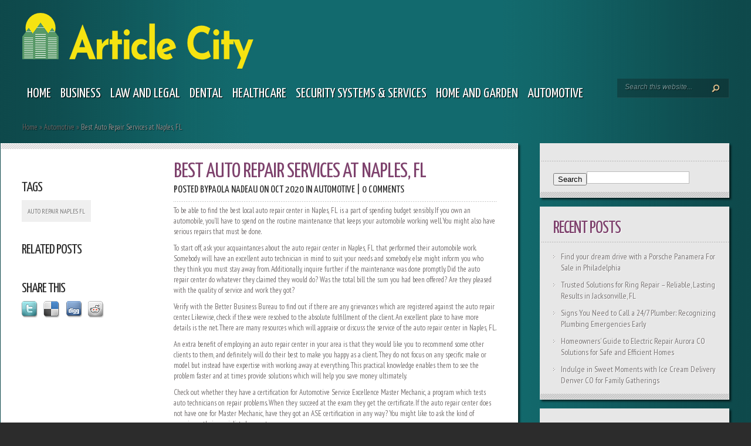

--- FILE ---
content_type: text/html; charset=UTF-8
request_url: https://articlecity.info/2020/10/07/best-auto-repair-services-at-naples-fl/
body_size: 47128
content:
<!DOCTYPE html PUBLIC "-//W3C//DTD XHTML 1.0 Transitional//EN" "http://www.w3.org/TR/xhtml1/DTD/xhtml1-transitional.dtd">
<html xmlns="http://www.w3.org/1999/xhtml" lang="en-US">
<head profile="http://gmpg.org/xfn/11"><meta http-equiv="Content-Type" content="text/html; charset=utf-8">
<meta http-equiv="X-UA-Compatible" content="IE=7" />
<title>Best Auto Repair Services at Naples, FL - Article City</title>

<link href='https://fonts.googleapis.com/css?family=Droid+Sans:regular,bold' rel='stylesheet' type='text/css' />

<link rel="stylesheet" href="https://articlecity.info/wp-content/themes/TheStyle/style.css" type="text/css" media="screen" />
<link rel="pingback" href="https://articlecity.info/xmlrpc.php" />

<!--[if lt IE 7]>
	<link rel="stylesheet" type="text/css" href="https://articlecity.info/wp-content/themes/TheStyle/css/ie6style.css" />
	<script type="text/javascript" src="https://articlecity.info/wp-content/themes/TheStyle/js/DD_belatedPNG_0.0.8a-min.js"></script>
	<script type="text/javascript">DD_belatedPNG.fix('img#logo, #search-form, .thumbnail .overlay, .big .thumbnail .overlay, .entry-content, .bottom-bg, #controllers span#left-arrow, #controllers span#right-arrow, #content-bottom-bg, .post, #comment-wrap, .post-content, .single-thumb .overlay, .post ul.related-posts li, .hr, ul.nav ul li a, ul.nav ul li a:hover, #comment-wrap #comment-bottom-bg, ol.commentlist, .comment-icon, #commentform textarea#comment, .avatar span.overlay, li.comment, #footer .widget ul a, #footer .widget ul a:hover, #sidebar .widget, #sidebar h3.widgettitle, #sidebar .widgetcontent ul li, #tabbed-area, #tabbed-area li a, #tabbed .tab ul li');</script>
<![endif]-->
<!--[if IE 7]>
	<link rel="stylesheet" type="text/css" href="https://articlecity.info/wp-content/themes/TheStyle/css/ie7style.css" />
<![endif]-->
<!--[if IE 8]>
	<link rel="stylesheet" type="text/css" href="https://articlecity.info/wp-content/themes/TheStyle/css/ie8style.css" />
<![endif]-->

<script type="text/javascript">
	document.documentElement.className = 'js';
</script>

<meta name='robots' content='index, follow, max-snippet:-1, max-image-preview:large, max-video-preview:-1' />
	<style>img:is([sizes="auto" i], [sizes^="auto," i]) { contain-intrinsic-size: 3000px 1500px }</style>
	
	<!-- This site is optimized with the Yoast SEO plugin v25.9 - https://yoast.com/wordpress/plugins/seo/ -->
	<link rel="canonical" href="https://articlecity.info/2020/10/07/best-auto-repair-services-at-naples-fl/" />
	<meta property="og:locale" content="en_US" />
	<meta property="og:type" content="article" />
	<meta property="og:title" content="Best Auto Repair Services at Naples, FL - Article City" />
	<meta property="og:description" content="To be able to find the best local auto repair center in Naples, FL is a part of spending budget sensibly. If you own an automobile, you’ll have to spend on the routine maintenance that keeps your automobile working well. You might also have serious repairs that must be done. To start off, ask your [&hellip;]" />
	<meta property="og:url" content="https://articlecity.info/2020/10/07/best-auto-repair-services-at-naples-fl/" />
	<meta property="og:site_name" content="Article City" />
	<meta property="article:published_time" content="2020-10-07T05:38:20+00:00" />
	<meta property="article:modified_time" content="2020-10-07T05:38:22+00:00" />
	<meta name="author" content="Paola Nadeau" />
	<meta name="twitter:card" content="summary_large_image" />
	<meta name="twitter:label1" content="Written by" />
	<meta name="twitter:data1" content="Paola Nadeau" />
	<meta name="twitter:label2" content="Est. reading time" />
	<meta name="twitter:data2" content="3 minutes" />
	<script type="application/ld+json" class="yoast-schema-graph">{"@context":"https://schema.org","@graph":[{"@type":"WebPage","@id":"https://articlecity.info/2020/10/07/best-auto-repair-services-at-naples-fl/","url":"https://articlecity.info/2020/10/07/best-auto-repair-services-at-naples-fl/","name":"Best Auto Repair Services at Naples, FL - Article City","isPartOf":{"@id":"https://articlecity.info/#website"},"datePublished":"2020-10-07T05:38:20+00:00","dateModified":"2020-10-07T05:38:22+00:00","author":{"@id":"https://articlecity.info/#/schema/person/f630ff7d2dcd43664d6ac339a907127d"},"breadcrumb":{"@id":"https://articlecity.info/2020/10/07/best-auto-repair-services-at-naples-fl/#breadcrumb"},"inLanguage":"en-US","potentialAction":[{"@type":"ReadAction","target":["https://articlecity.info/2020/10/07/best-auto-repair-services-at-naples-fl/"]}]},{"@type":"BreadcrumbList","@id":"https://articlecity.info/2020/10/07/best-auto-repair-services-at-naples-fl/#breadcrumb","itemListElement":[{"@type":"ListItem","position":1,"name":"Home","item":"https://articlecity.info/"},{"@type":"ListItem","position":2,"name":"Best Auto Repair Services at Naples, FL"}]},{"@type":"WebSite","@id":"https://articlecity.info/#website","url":"https://articlecity.info/","name":"Article City","description":"","potentialAction":[{"@type":"SearchAction","target":{"@type":"EntryPoint","urlTemplate":"https://articlecity.info/?s={search_term_string}"},"query-input":{"@type":"PropertyValueSpecification","valueRequired":true,"valueName":"search_term_string"}}],"inLanguage":"en-US"},{"@type":"Person","@id":"https://articlecity.info/#/schema/person/f630ff7d2dcd43664d6ac339a907127d","name":"Paola Nadeau","image":{"@type":"ImageObject","inLanguage":"en-US","@id":"https://articlecity.info/#/schema/person/image/","url":"https://secure.gravatar.com/avatar/6e49f8cf039aa8c240f41e71a30e74f4757e7cd150e0cd3115c46d8c3ab4798f?s=96&d=mm&r=g","contentUrl":"https://secure.gravatar.com/avatar/6e49f8cf039aa8c240f41e71a30e74f4757e7cd150e0cd3115c46d8c3ab4798f?s=96&d=mm&r=g","caption":"Paola Nadeau"},"url":"https://articlecity.info/author/paolanadeau85gmail-com/"}]}</script>
	<!-- / Yoast SEO plugin. -->


<link rel='dns-prefetch' href='//fonts.googleapis.com' />
<link rel="alternate" type="application/rss+xml" title="Article City &raquo; Feed" href="https://articlecity.info/feed/" />
<link rel="alternate" type="application/rss+xml" title="Article City &raquo; Comments Feed" href="https://articlecity.info/comments/feed/" />
<link rel="alternate" type="application/rss+xml" title="Article City &raquo; Best Auto Repair Services at Naples, FL Comments Feed" href="https://articlecity.info/2020/10/07/best-auto-repair-services-at-naples-fl/feed/" />
<script type="text/javascript">
/* <![CDATA[ */
window._wpemojiSettings = {"baseUrl":"https:\/\/s.w.org\/images\/core\/emoji\/16.0.1\/72x72\/","ext":".png","svgUrl":"https:\/\/s.w.org\/images\/core\/emoji\/16.0.1\/svg\/","svgExt":".svg","source":{"concatemoji":"https:\/\/articlecity.info\/wp-includes\/js\/wp-emoji-release.min.js?ver=6.8.3"}};
/*! This file is auto-generated */
!function(s,n){var o,i,e;function c(e){try{var t={supportTests:e,timestamp:(new Date).valueOf()};sessionStorage.setItem(o,JSON.stringify(t))}catch(e){}}function p(e,t,n){e.clearRect(0,0,e.canvas.width,e.canvas.height),e.fillText(t,0,0);var t=new Uint32Array(e.getImageData(0,0,e.canvas.width,e.canvas.height).data),a=(e.clearRect(0,0,e.canvas.width,e.canvas.height),e.fillText(n,0,0),new Uint32Array(e.getImageData(0,0,e.canvas.width,e.canvas.height).data));return t.every(function(e,t){return e===a[t]})}function u(e,t){e.clearRect(0,0,e.canvas.width,e.canvas.height),e.fillText(t,0,0);for(var n=e.getImageData(16,16,1,1),a=0;a<n.data.length;a++)if(0!==n.data[a])return!1;return!0}function f(e,t,n,a){switch(t){case"flag":return n(e,"\ud83c\udff3\ufe0f\u200d\u26a7\ufe0f","\ud83c\udff3\ufe0f\u200b\u26a7\ufe0f")?!1:!n(e,"\ud83c\udde8\ud83c\uddf6","\ud83c\udde8\u200b\ud83c\uddf6")&&!n(e,"\ud83c\udff4\udb40\udc67\udb40\udc62\udb40\udc65\udb40\udc6e\udb40\udc67\udb40\udc7f","\ud83c\udff4\u200b\udb40\udc67\u200b\udb40\udc62\u200b\udb40\udc65\u200b\udb40\udc6e\u200b\udb40\udc67\u200b\udb40\udc7f");case"emoji":return!a(e,"\ud83e\udedf")}return!1}function g(e,t,n,a){var r="undefined"!=typeof WorkerGlobalScope&&self instanceof WorkerGlobalScope?new OffscreenCanvas(300,150):s.createElement("canvas"),o=r.getContext("2d",{willReadFrequently:!0}),i=(o.textBaseline="top",o.font="600 32px Arial",{});return e.forEach(function(e){i[e]=t(o,e,n,a)}),i}function t(e){var t=s.createElement("script");t.src=e,t.defer=!0,s.head.appendChild(t)}"undefined"!=typeof Promise&&(o="wpEmojiSettingsSupports",i=["flag","emoji"],n.supports={everything:!0,everythingExceptFlag:!0},e=new Promise(function(e){s.addEventListener("DOMContentLoaded",e,{once:!0})}),new Promise(function(t){var n=function(){try{var e=JSON.parse(sessionStorage.getItem(o));if("object"==typeof e&&"number"==typeof e.timestamp&&(new Date).valueOf()<e.timestamp+604800&&"object"==typeof e.supportTests)return e.supportTests}catch(e){}return null}();if(!n){if("undefined"!=typeof Worker&&"undefined"!=typeof OffscreenCanvas&&"undefined"!=typeof URL&&URL.createObjectURL&&"undefined"!=typeof Blob)try{var e="postMessage("+g.toString()+"("+[JSON.stringify(i),f.toString(),p.toString(),u.toString()].join(",")+"));",a=new Blob([e],{type:"text/javascript"}),r=new Worker(URL.createObjectURL(a),{name:"wpTestEmojiSupports"});return void(r.onmessage=function(e){c(n=e.data),r.terminate(),t(n)})}catch(e){}c(n=g(i,f,p,u))}t(n)}).then(function(e){for(var t in e)n.supports[t]=e[t],n.supports.everything=n.supports.everything&&n.supports[t],"flag"!==t&&(n.supports.everythingExceptFlag=n.supports.everythingExceptFlag&&n.supports[t]);n.supports.everythingExceptFlag=n.supports.everythingExceptFlag&&!n.supports.flag,n.DOMReady=!1,n.readyCallback=function(){n.DOMReady=!0}}).then(function(){return e}).then(function(){var e;n.supports.everything||(n.readyCallback(),(e=n.source||{}).concatemoji?t(e.concatemoji):e.wpemoji&&e.twemoji&&(t(e.twemoji),t(e.wpemoji)))}))}((window,document),window._wpemojiSettings);
/* ]]> */
</script>
		<link rel="stylesheet" href="https://articlecity.info/wp-content/themes/TheStyle/style-Turquoise.css" type="text/css" media="screen" />
	<meta content="TheStyle v.4.1" name="generator"/><link rel='stylesheet' id='wpfp-css' href='https://articlecity.info/wp-content/plugins/wp-favorite-posts/wpfp.css' type='text/css' />
<style id='wp-emoji-styles-inline-css' type='text/css'>

	img.wp-smiley, img.emoji {
		display: inline !important;
		border: none !important;
		box-shadow: none !important;
		height: 1em !important;
		width: 1em !important;
		margin: 0 0.07em !important;
		vertical-align: -0.1em !important;
		background: none !important;
		padding: 0 !important;
	}
</style>
<link rel='stylesheet' id='wp-block-library-css' href='https://articlecity.info/wp-includes/css/dist/block-library/style.min.css?ver=6.8.3' type='text/css' media='all' />
<style id='classic-theme-styles-inline-css' type='text/css'>
/*! This file is auto-generated */
.wp-block-button__link{color:#fff;background-color:#32373c;border-radius:9999px;box-shadow:none;text-decoration:none;padding:calc(.667em + 2px) calc(1.333em + 2px);font-size:1.125em}.wp-block-file__button{background:#32373c;color:#fff;text-decoration:none}
</style>
<style id='global-styles-inline-css' type='text/css'>
:root{--wp--preset--aspect-ratio--square: 1;--wp--preset--aspect-ratio--4-3: 4/3;--wp--preset--aspect-ratio--3-4: 3/4;--wp--preset--aspect-ratio--3-2: 3/2;--wp--preset--aspect-ratio--2-3: 2/3;--wp--preset--aspect-ratio--16-9: 16/9;--wp--preset--aspect-ratio--9-16: 9/16;--wp--preset--color--black: #000000;--wp--preset--color--cyan-bluish-gray: #abb8c3;--wp--preset--color--white: #ffffff;--wp--preset--color--pale-pink: #f78da7;--wp--preset--color--vivid-red: #cf2e2e;--wp--preset--color--luminous-vivid-orange: #ff6900;--wp--preset--color--luminous-vivid-amber: #fcb900;--wp--preset--color--light-green-cyan: #7bdcb5;--wp--preset--color--vivid-green-cyan: #00d084;--wp--preset--color--pale-cyan-blue: #8ed1fc;--wp--preset--color--vivid-cyan-blue: #0693e3;--wp--preset--color--vivid-purple: #9b51e0;--wp--preset--gradient--vivid-cyan-blue-to-vivid-purple: linear-gradient(135deg,rgba(6,147,227,1) 0%,rgb(155,81,224) 100%);--wp--preset--gradient--light-green-cyan-to-vivid-green-cyan: linear-gradient(135deg,rgb(122,220,180) 0%,rgb(0,208,130) 100%);--wp--preset--gradient--luminous-vivid-amber-to-luminous-vivid-orange: linear-gradient(135deg,rgba(252,185,0,1) 0%,rgba(255,105,0,1) 100%);--wp--preset--gradient--luminous-vivid-orange-to-vivid-red: linear-gradient(135deg,rgba(255,105,0,1) 0%,rgb(207,46,46) 100%);--wp--preset--gradient--very-light-gray-to-cyan-bluish-gray: linear-gradient(135deg,rgb(238,238,238) 0%,rgb(169,184,195) 100%);--wp--preset--gradient--cool-to-warm-spectrum: linear-gradient(135deg,rgb(74,234,220) 0%,rgb(151,120,209) 20%,rgb(207,42,186) 40%,rgb(238,44,130) 60%,rgb(251,105,98) 80%,rgb(254,248,76) 100%);--wp--preset--gradient--blush-light-purple: linear-gradient(135deg,rgb(255,206,236) 0%,rgb(152,150,240) 100%);--wp--preset--gradient--blush-bordeaux: linear-gradient(135deg,rgb(254,205,165) 0%,rgb(254,45,45) 50%,rgb(107,0,62) 100%);--wp--preset--gradient--luminous-dusk: linear-gradient(135deg,rgb(255,203,112) 0%,rgb(199,81,192) 50%,rgb(65,88,208) 100%);--wp--preset--gradient--pale-ocean: linear-gradient(135deg,rgb(255,245,203) 0%,rgb(182,227,212) 50%,rgb(51,167,181) 100%);--wp--preset--gradient--electric-grass: linear-gradient(135deg,rgb(202,248,128) 0%,rgb(113,206,126) 100%);--wp--preset--gradient--midnight: linear-gradient(135deg,rgb(2,3,129) 0%,rgb(40,116,252) 100%);--wp--preset--font-size--small: 13px;--wp--preset--font-size--medium: 20px;--wp--preset--font-size--large: 36px;--wp--preset--font-size--x-large: 42px;--wp--preset--spacing--20: 0.44rem;--wp--preset--spacing--30: 0.67rem;--wp--preset--spacing--40: 1rem;--wp--preset--spacing--50: 1.5rem;--wp--preset--spacing--60: 2.25rem;--wp--preset--spacing--70: 3.38rem;--wp--preset--spacing--80: 5.06rem;--wp--preset--shadow--natural: 6px 6px 9px rgba(0, 0, 0, 0.2);--wp--preset--shadow--deep: 12px 12px 50px rgba(0, 0, 0, 0.4);--wp--preset--shadow--sharp: 6px 6px 0px rgba(0, 0, 0, 0.2);--wp--preset--shadow--outlined: 6px 6px 0px -3px rgba(255, 255, 255, 1), 6px 6px rgba(0, 0, 0, 1);--wp--preset--shadow--crisp: 6px 6px 0px rgba(0, 0, 0, 1);}:where(.is-layout-flex){gap: 0.5em;}:where(.is-layout-grid){gap: 0.5em;}body .is-layout-flex{display: flex;}.is-layout-flex{flex-wrap: wrap;align-items: center;}.is-layout-flex > :is(*, div){margin: 0;}body .is-layout-grid{display: grid;}.is-layout-grid > :is(*, div){margin: 0;}:where(.wp-block-columns.is-layout-flex){gap: 2em;}:where(.wp-block-columns.is-layout-grid){gap: 2em;}:where(.wp-block-post-template.is-layout-flex){gap: 1.25em;}:where(.wp-block-post-template.is-layout-grid){gap: 1.25em;}.has-black-color{color: var(--wp--preset--color--black) !important;}.has-cyan-bluish-gray-color{color: var(--wp--preset--color--cyan-bluish-gray) !important;}.has-white-color{color: var(--wp--preset--color--white) !important;}.has-pale-pink-color{color: var(--wp--preset--color--pale-pink) !important;}.has-vivid-red-color{color: var(--wp--preset--color--vivid-red) !important;}.has-luminous-vivid-orange-color{color: var(--wp--preset--color--luminous-vivid-orange) !important;}.has-luminous-vivid-amber-color{color: var(--wp--preset--color--luminous-vivid-amber) !important;}.has-light-green-cyan-color{color: var(--wp--preset--color--light-green-cyan) !important;}.has-vivid-green-cyan-color{color: var(--wp--preset--color--vivid-green-cyan) !important;}.has-pale-cyan-blue-color{color: var(--wp--preset--color--pale-cyan-blue) !important;}.has-vivid-cyan-blue-color{color: var(--wp--preset--color--vivid-cyan-blue) !important;}.has-vivid-purple-color{color: var(--wp--preset--color--vivid-purple) !important;}.has-black-background-color{background-color: var(--wp--preset--color--black) !important;}.has-cyan-bluish-gray-background-color{background-color: var(--wp--preset--color--cyan-bluish-gray) !important;}.has-white-background-color{background-color: var(--wp--preset--color--white) !important;}.has-pale-pink-background-color{background-color: var(--wp--preset--color--pale-pink) !important;}.has-vivid-red-background-color{background-color: var(--wp--preset--color--vivid-red) !important;}.has-luminous-vivid-orange-background-color{background-color: var(--wp--preset--color--luminous-vivid-orange) !important;}.has-luminous-vivid-amber-background-color{background-color: var(--wp--preset--color--luminous-vivid-amber) !important;}.has-light-green-cyan-background-color{background-color: var(--wp--preset--color--light-green-cyan) !important;}.has-vivid-green-cyan-background-color{background-color: var(--wp--preset--color--vivid-green-cyan) !important;}.has-pale-cyan-blue-background-color{background-color: var(--wp--preset--color--pale-cyan-blue) !important;}.has-vivid-cyan-blue-background-color{background-color: var(--wp--preset--color--vivid-cyan-blue) !important;}.has-vivid-purple-background-color{background-color: var(--wp--preset--color--vivid-purple) !important;}.has-black-border-color{border-color: var(--wp--preset--color--black) !important;}.has-cyan-bluish-gray-border-color{border-color: var(--wp--preset--color--cyan-bluish-gray) !important;}.has-white-border-color{border-color: var(--wp--preset--color--white) !important;}.has-pale-pink-border-color{border-color: var(--wp--preset--color--pale-pink) !important;}.has-vivid-red-border-color{border-color: var(--wp--preset--color--vivid-red) !important;}.has-luminous-vivid-orange-border-color{border-color: var(--wp--preset--color--luminous-vivid-orange) !important;}.has-luminous-vivid-amber-border-color{border-color: var(--wp--preset--color--luminous-vivid-amber) !important;}.has-light-green-cyan-border-color{border-color: var(--wp--preset--color--light-green-cyan) !important;}.has-vivid-green-cyan-border-color{border-color: var(--wp--preset--color--vivid-green-cyan) !important;}.has-pale-cyan-blue-border-color{border-color: var(--wp--preset--color--pale-cyan-blue) !important;}.has-vivid-cyan-blue-border-color{border-color: var(--wp--preset--color--vivid-cyan-blue) !important;}.has-vivid-purple-border-color{border-color: var(--wp--preset--color--vivid-purple) !important;}.has-vivid-cyan-blue-to-vivid-purple-gradient-background{background: var(--wp--preset--gradient--vivid-cyan-blue-to-vivid-purple) !important;}.has-light-green-cyan-to-vivid-green-cyan-gradient-background{background: var(--wp--preset--gradient--light-green-cyan-to-vivid-green-cyan) !important;}.has-luminous-vivid-amber-to-luminous-vivid-orange-gradient-background{background: var(--wp--preset--gradient--luminous-vivid-amber-to-luminous-vivid-orange) !important;}.has-luminous-vivid-orange-to-vivid-red-gradient-background{background: var(--wp--preset--gradient--luminous-vivid-orange-to-vivid-red) !important;}.has-very-light-gray-to-cyan-bluish-gray-gradient-background{background: var(--wp--preset--gradient--very-light-gray-to-cyan-bluish-gray) !important;}.has-cool-to-warm-spectrum-gradient-background{background: var(--wp--preset--gradient--cool-to-warm-spectrum) !important;}.has-blush-light-purple-gradient-background{background: var(--wp--preset--gradient--blush-light-purple) !important;}.has-blush-bordeaux-gradient-background{background: var(--wp--preset--gradient--blush-bordeaux) !important;}.has-luminous-dusk-gradient-background{background: var(--wp--preset--gradient--luminous-dusk) !important;}.has-pale-ocean-gradient-background{background: var(--wp--preset--gradient--pale-ocean) !important;}.has-electric-grass-gradient-background{background: var(--wp--preset--gradient--electric-grass) !important;}.has-midnight-gradient-background{background: var(--wp--preset--gradient--midnight) !important;}.has-small-font-size{font-size: var(--wp--preset--font-size--small) !important;}.has-medium-font-size{font-size: var(--wp--preset--font-size--medium) !important;}.has-large-font-size{font-size: var(--wp--preset--font-size--large) !important;}.has-x-large-font-size{font-size: var(--wp--preset--font-size--x-large) !important;}
:where(.wp-block-post-template.is-layout-flex){gap: 1.25em;}:where(.wp-block-post-template.is-layout-grid){gap: 1.25em;}
:where(.wp-block-columns.is-layout-flex){gap: 2em;}:where(.wp-block-columns.is-layout-grid){gap: 2em;}
:root :where(.wp-block-pullquote){font-size: 1.5em;line-height: 1.6;}
</style>
<link rel='stylesheet' id='et-gf-yanone-kaffeesatz-css' href='https://fonts.googleapis.com/css?family=Yanone+Kaffeesatz:400,200,300,700&#038;subset=latin,latin-ext' type='text/css' media='all' />
<link rel='stylesheet' id='et-gf-pt-sans-narrow-css' href='https://fonts.googleapis.com/css?family=PT+Sans+Narrow:400,700&#038;subset=latin,latin-ext' type='text/css' media='all' />
<link rel='stylesheet' id='et-shortcodes-css-css' href='https://articlecity.info/wp-content/themes/TheStyle/epanel/shortcodes/css/shortcodes.css?ver=3.0' type='text/css' media='all' />
<link rel='stylesheet' id='fancybox-css' href='https://articlecity.info/wp-content/themes/TheStyle/epanel/page_templates/js/fancybox/jquery.fancybox-1.3.4.css?ver=1.3.4' type='text/css' media='screen' />
<link rel='stylesheet' id='et_page_templates-css' href='https://articlecity.info/wp-content/themes/TheStyle/epanel/page_templates/page_templates.css?ver=1.8' type='text/css' media='screen' />
<script type="text/javascript" src="https://articlecity.info/wp-includes/js/jquery/jquery.min.js?ver=3.7.1" id="jquery-core-js"></script>
<script type="text/javascript" src="https://articlecity.info/wp-includes/js/jquery/jquery-migrate.min.js?ver=3.4.1" id="jquery-migrate-js"></script>
<script type="text/javascript" src="https://articlecity.info/wp-content/plugins/wp-favorite-posts/script.js?ver=1.6.8" id="wp-favorite-posts-js"></script>
<link rel="https://api.w.org/" href="https://articlecity.info/wp-json/" /><link rel="alternate" title="JSON" type="application/json" href="https://articlecity.info/wp-json/wp/v2/posts/1497" /><link rel="EditURI" type="application/rsd+xml" title="RSD" href="https://articlecity.info/xmlrpc.php?rsd" />
<meta name="generator" content="WordPress 6.8.3" />
<link rel='shortlink' href='https://articlecity.info/?p=1497' />
<link rel="alternate" title="oEmbed (JSON)" type="application/json+oembed" href="https://articlecity.info/wp-json/oembed/1.0/embed?url=https%3A%2F%2Farticlecity.info%2F2020%2F10%2F07%2Fbest-auto-repair-services-at-naples-fl%2F" />
<link rel="alternate" title="oEmbed (XML)" type="text/xml+oembed" href="https://articlecity.info/wp-json/oembed/1.0/embed?url=https%3A%2F%2Farticlecity.info%2F2020%2F10%2F07%2Fbest-auto-repair-services-at-naples-fl%2F&#038;format=xml" />
		<style type="text/css">
		h1, h2, h3, h4, h5, h6, ul.nav a, h3.title, .wp-pagenavi, #featured h2.title, div.category a, span.month, h2.title a, p.postinfo, h3.widgettitle, #tabbed-area li a, h3.infotitle, h1.title, .blog-title, .post-meta, h3#comments, span.fn, h3#reply-title span { font-family: 'Yanone Kaffeesatz', Helvetica, Arial, Lucida, sans-serif; }body { font-family: 'PT Sans Narrow', Helvetica, Arial, Lucida, sans-serif; }		</style>
	<link rel="shortcut icon" href="https://articlecity.info/wp-content/uploads/2020/05/Article-city-favicon.png" /><style type="text/css">.recentcomments a{display:inline !important;padding:0 !important;margin:0 !important;}</style>	<style type="text/css">
		#et_pt_portfolio_gallery { margin-left: -10px; }
		.et_pt_portfolio_item { margin-left: 11px; }
		.et_portfolio_small { margin-left: -38px !important; }
		.et_portfolio_small .et_pt_portfolio_item { margin-left: 26px !important; }
		.et_portfolio_large { margin-left: -12px !important; }
		.et_portfolio_large .et_pt_portfolio_item { margin-left: 13px !important; }
	</style>
<style type="text/css" id="et-custom-css">
#logo {margin: 22px 0px 5px 0px;}
</style><!--
-->
</head>
<body class="wp-singular post-template-default single single-post postid-1497 single-format-standard wp-theme-TheStyle chrome et_includes_sidebar">
	<div id="container">
		<div id="container2">
			<div id="header">
				<a href="https://articlecity.info/">
										<img src="https://articlecity.info/wp-content/uploads/2020/05/Article-city-logo1.png" alt="Article City" id="logo"/>
				</a>
				<div id="header-bottom" class="clearfix">
					<ul id="primary" class="nav"><li id="menu-item-5791" class="menu-item menu-item-type-custom menu-item-object-custom menu-item-home menu-item-5791"><a href="https://articlecity.info/">Home</a></li>
<li id="menu-item-5794" class="menu-item menu-item-type-taxonomy menu-item-object-category menu-item-5794"><a href="https://articlecity.info/category/business/">Business</a></li>
<li id="menu-item-5795" class="menu-item menu-item-type-taxonomy menu-item-object-category menu-item-5795"><a href="https://articlecity.info/category/law-and-legal/">Law and legal</a></li>
<li id="menu-item-5796" class="menu-item menu-item-type-taxonomy menu-item-object-category menu-item-5796"><a href="https://articlecity.info/category/dental/">Dental</a></li>
<li id="menu-item-5797" class="menu-item menu-item-type-taxonomy menu-item-object-category menu-item-5797"><a href="https://articlecity.info/category/healthcare/">Healthcare</a></li>
<li id="menu-item-5798" class="menu-item menu-item-type-taxonomy menu-item-object-category menu-item-5798"><a href="https://articlecity.info/category/security-systems-services/">Security Systems &amp; Services</a></li>
<li id="menu-item-5799" class="menu-item menu-item-type-taxonomy menu-item-object-category menu-item-5799"><a href="https://articlecity.info/category/home-and-garden/">Home and garden</a></li>
<li id="menu-item-5801" class="menu-item menu-item-type-taxonomy menu-item-object-category current-post-ancestor current-menu-parent current-post-parent menu-item-5801"><a href="https://articlecity.info/category/automotive/">Automotive</a></li>
</ul>
					<div id="search-form">
						<form method="get" id="searchform" action="https://articlecity.info/">
							<input type="text" value="Search this website..." name="s" id="searchinput" />

							<input type="image" src="https://articlecity.info/wp-content/themes/TheStyle/images/search-btn.png" id="searchsubmit" />
						</form>
					</div> <!-- end #search-form -->
<!-- div style="float:right; margin-top:15px"><a href="https://plus.google.com/100408264306742222152" target="_top" style="text-decoration:none;">
<img src="//ssl.gstatic.com/images/icons/gplus-32.png" alt="Google+" style="border:0;width:25px;height:25px;"/>
</a> &nbsp;<script src="https://apis.google.com/js/platform.js" async defer></script>
<div class="g-plusone"></div>
				</div -->
				</div> <!-- end #header-bottom -->
                
			</div> <!-- end #header -->
<div id="breadcrumbs">

					<a href="https://articlecity.info">Home</a> <span class="raquo">&raquo;</span>

									<a href="https://articlecity.info/category/automotive/">Automotive</a> <span class="raquo">&raquo;</span> Best Auto Repair Services at Naples, FL					
</div> <!-- end #breadcrumbs -->
<div id="content" class="clearfix">
		<div id="left-area">
			<div id="post" class="post">
			<div class="post-content clearfix">
				<div class="info-panel">
					
<div class="clear"></div>

	<h3 class="infotitle">Tags</h3>
	<div class="tags clearfix">
		<ul><li><a href="https://articlecity.info/tag/auto-repair-naples-fl/" rel="tag">Auto Repair Naples FL</a></li></ul>	</div>

	<h3 class="infotitle">Related Posts</h3>
	
<h3 class="infotitle">Share This</h3>
<div class="share-panel">
		<a href="http://twitter.com/home?status=Best Auto Repair Services at Naples, FL https://articlecity.info/2020/10/07/best-auto-repair-services-at-naples-fl/"><img src="https://articlecity.info/wp-content/themes/TheStyle/images/twitter.png" alt="" /></a>
	<!-- <a href="http://www.facebook.com/sharer.php?u=https://articlecity.info/2020/10/07/best-auto-repair-services-at-naples-fl/&t=Best Auto Repair Services at Naples, FL" target="_blank"><img src="https://articlecity.info/wp-content/themes/TheStyle/images/facebook.png" alt="" /></a> -->
	<a href="http://del.icio.us/post?url=https://articlecity.info/2020/10/07/best-auto-repair-services-at-naples-fl/&amp;title=Best Auto Repair Services at Naples, FL" target="_blank"><img src="https://articlecity.info/wp-content/themes/TheStyle/images/delicious.png" alt="" /></a>
	<a href="http://www.digg.com/submit?phase=2&amp;url=https://articlecity.info/2020/10/07/best-auto-repair-services-at-naples-fl/&amp;title=Best Auto Repair Services at Naples, FL" target="_blank"><img src="https://articlecity.info/wp-content/themes/TheStyle/images/digg.png" alt="" /></a>
	<a href="http://www.reddit.com/submit?url=https://articlecity.info/2020/10/07/best-auto-repair-services-at-naples-fl/&amp;title=Best Auto Repair Services at Naples, FL" target="_blank"><img src="https://articlecity.info/wp-content/themes/TheStyle/images/reddit.png" alt="" /></a>
</div> <!-- end .share-panel -->				</div> <!-- end .info-panel -->

				<div class="post-text">
					<h1 class="title">Best Auto Repair Services at Naples, FL</h1>

											<p class="post-meta">
							Posted  by<a href="https://articlecity.info/author/paolanadeau85gmail-com/" title="Posts by Paola Nadeau" rel="author">Paola Nadeau</a> on Oct 2020 in <a href="https://articlecity.info/category/automotive/" rel="category tag">Automotive</a> | <a href="https://articlecity.info/2020/10/07/best-auto-repair-services-at-naples-fl/#respond">0 comments</a>						</p>
					
					<div class="hr"></div>

					
<p>To be able to find the best local auto repair center in Naples, FL is a part of spending budget sensibly. If you own an automobile, you’ll have to spend on the routine maintenance that keeps your automobile working well. You might also have serious repairs that must be done.</p>



<p>To start off, ask your acquaintances about the auto repair center in Naples, FL that performed their automobile work. Somebody will have an excellent auto technician in mind to suit your needs and somebody else might inform you who they think you must stay away from. Additionally, inquire further if the maintenance was done promptly. Did the auto repair center do whatever they claimed they would do? Was the total bill the sum you had been offered? Are they pleased with the quality of service and work they got?</p>



<p>Verify with the Better Business Bureau to find out if there are any grievances which are registered against the auto repair center. Likewise, check if these were resolved to the absolute fulfillment of the client. An excellent place to have more details is the net. There are many resources which will appraise or discuss the service of the auto repair center in Naples, FL.</p>



<p>An extra benefit of employing an auto repair center in your area is that they would like you to recommend some other clients to them, and definitely will do their best to make you happy as a client. They do not focus on any specific make or model but instead have expertise with working away at everything. This practical knowledge enables them to see the problem faster and at times provide solutions which will help you save money ultimately.</p>



<p>Check out whether they have a certification for Automotive Service Excellence Master Mechanic, a program which tests auto technicians on repair problems. When they succeed at the exam they get the certificate. If the auto repair center does not have one for Master Mechanic, have they got an ASE certification in any way? You might like to ask the kind of experience their specialists have got.</p>



<p>Take the automobile into the auto repair center for an oil change or some different task which is easy. While you are there, you will be able to decide if the auto specialists seem proficient and experienced at their job. Additionally, you will get to understand if they charge a fee decided earlier or whether they have hidden costs you did not know about till the job was carried out. This will present you with a chance to determine whether you like the auto repair center before you need some significant work performed on your automobile.</p>



<p>There are many reasons why you should get the best local auto repair center in Naples, FL. They are an integral part of the society and will like to do an excellent job so that you can recommend them to other people. In case there may be a problem with the repair work, they are nearby to fix it.</p>



<p><strong>Auto Repair Naples, FL</strong> – Is your vehicle not performing as usual? You should contact the experienced technicians at Specialist Auto Tech who will thoroughly inspect and accurately diagnose any problems you’re having with your vehicle.</p>

										
					
									</div> <!-- .post-text -->
			</div> <!-- .post-content -->
		</div> <!-- #post -->

		<!-- You can start editing here. -->

<div id="comment-wrap">
   <div id="comment-bottom-bg">
               <div id="comment-section" class="nocomments">
                        <!-- If comments are open, but there are no comments. -->

                    </div>
                    	<div id="respond" class="comment-respond">
		<h3 id="reply-title" class="comment-reply-title"><span>Leave a Reply</span> <small><a rel="nofollow" id="cancel-comment-reply-link" href="/2020/10/07/best-auto-repair-services-at-naples-fl/#respond" style="display:none;">Cancel reply</a></small></h3><form action="https://articlecity.info/wp-comments-post.php" method="post" id="commentform" class="comment-form"><p class="comment-notes"><span id="email-notes">Your email address will not be published.</span> <span class="required-field-message">Required fields are marked <span class="required">*</span></span></p><p class="comment-form-comment"><label for="comment">Comment <span class="required">*</span></label> <textarea id="comment" name="comment" cols="45" rows="8" maxlength="65525" required="required"></textarea></p><p class="comment-form-author"><label for="author">Name <span class="required">*</span></label> <input id="author" name="author" type="text" value="" size="30" maxlength="245" autocomplete="name" required="required" /></p>
<p class="comment-form-email"><label for="email">Email <span class="required">*</span></label> <input id="email" name="email" type="text" value="" size="30" maxlength="100" aria-describedby="email-notes" autocomplete="email" required="required" /></p>
<p class="comment-form-url"><label for="url">Website</label> <input id="url" name="url" type="text" value="" size="30" maxlength="200" autocomplete="url" /></p>
<p class="comment-form-cookies-consent"><input id="wp-comment-cookies-consent" name="wp-comment-cookies-consent" type="checkbox" value="yes" /> <label for="wp-comment-cookies-consent">Save my name, email, and website in this browser for the next time I comment.</label></p>
<p class="form-submit"><input name="submit" type="submit" id="submit" class="submit" value="Submit Comment" /> <input type='hidden' name='comment_post_ID' value='1497' id='comment_post_ID' />
<input type='hidden' name='comment_parent' id='comment_parent' value='0' />
</p></form>	</div><!-- #respond -->
	         </div>
</div>
		</div> <!-- #left-area -->
	<div id="sidebar">

	<div id="search-2" class="widget widget_search"><h3 class="widgettitle"> </h3><div class="widgetcontent"><form method="get" id="searchform" action="https://articlecity.info//">
    <div>
        <input type="text" value="" name="s" id="s" />
        <input type="submit" id="searchsubmit" value="Search" />
    </div>
</form></div></div><!-- end .widget -->
		<div id="recent-posts-2" class="widget widget_recent_entries">
		<h3 class="widgettitle">Recent Posts</h3><div class="widgetcontent">
		<ul>
											<li>
					<a href="https://articlecity.info/2026/01/22/find-your-dream-drive-with-a-porsche-panamera-for-sale-in-philadelphia/">Find your dream drive with a Porsche Panamera For Sale in Philadelphia</a>
									</li>
											<li>
					<a href="https://articlecity.info/2026/01/21/trusted-solutions-for-ring-repair-reliable-lasting-results-in-jacksonville-fl/">Trusted Solutions for Ring Repair – Reliable, Lasting Results in Jacksonville, FL</a>
									</li>
											<li>
					<a href="https://articlecity.info/2026/01/21/signs-you-need-to-call-a-24-7-plumber-recognizing-plumbing-emergencies-early/">Signs You Need to Call a 24/7 Plumber: Recognizing Plumbing Emergencies Early</a>
									</li>
											<li>
					<a href="https://articlecity.info/2026/01/19/homeowners-guide-to-electric-repair-aurora-co-solutions-for-safe-and-efficient-homes/">Homeowners&#8217; Guide to Electric Repair Aurora CO Solutions for Safe and Efficient Homes</a>
									</li>
											<li>
					<a href="https://articlecity.info/2026/01/19/indulge-in-sweet-moments-with-ice-cream-delivery-denver-co-for-family-gatherings/">Indulge in Sweet Moments with Ice Cream Delivery Denver CO for Family Gatherings</a>
									</li>
					</ul>

		</div></div><!-- end .widget --><div id="recent-comments-2" class="widget widget_recent_comments"><h3 class="widgettitle">Recent Comments</h3><div class="widgetcontent"><ul id="recentcomments"></ul></div></div><!-- end .widget -->
</div> <!-- end #sidebar --></div> <!-- #content -->

<div id="content-bottom-bg"></div>

		</div> <!-- end #container2 -->
	</div> <!-- end #container -->

	<div id="footer">
		<div id="footer-wrapper">
			<div id="footer-content">
				
		<div id="recent-posts-3" class="widget widget_recent_entries">
		<h3 class="title">Recent Posts</h3>
		<ul>
											<li>
					<a href="https://articlecity.info/2026/01/22/find-your-dream-drive-with-a-porsche-panamera-for-sale-in-philadelphia/">Find your dream drive with a Porsche Panamera For Sale in Philadelphia</a>
									</li>
											<li>
					<a href="https://articlecity.info/2026/01/21/trusted-solutions-for-ring-repair-reliable-lasting-results-in-jacksonville-fl/">Trusted Solutions for Ring Repair – Reliable, Lasting Results in Jacksonville, FL</a>
									</li>
											<li>
					<a href="https://articlecity.info/2026/01/21/signs-you-need-to-call-a-24-7-plumber-recognizing-plumbing-emergencies-early/">Signs You Need to Call a 24/7 Plumber: Recognizing Plumbing Emergencies Early</a>
									</li>
											<li>
					<a href="https://articlecity.info/2026/01/19/homeowners-guide-to-electric-repair-aurora-co-solutions-for-safe-and-efficient-homes/">Homeowners&#8217; Guide to Electric Repair Aurora CO Solutions for Safe and Efficient Homes</a>
									</li>
											<li>
					<a href="https://articlecity.info/2026/01/19/indulge-in-sweet-moments-with-ice-cream-delivery-denver-co-for-family-gatherings/">Indulge in Sweet Moments with Ice Cream Delivery Denver CO for Family Gatherings</a>
									</li>
					</ul>

		</div> <!-- end .footer-widget --><div id="wpfp-most_favorited_posts" class="widget wpfp_widget_view"><h3 class="title">Most Favorited Posts</h3></div> <!-- end .footer-widget --><div id="categories-3" class="widget widget_categories"><h3 class="title">Categories</h3><form action="https://articlecity.info" method="get"><label class="screen-reader-text" for="cat">Categories</label><select  name='cat' id='cat' class='postform'>
	<option value='-1'>Select Category</option>
	<option class="level-0" value="37">Advertising &amp; Marketing</option>
	<option class="level-0" value="38">Appliances</option>
	<option class="level-0" value="18">Arts and entertainment</option>
	<option class="level-0" value="2">Automotive</option>
	<option class="level-0" value="39">Beauty Salon &amp; Products</option>
	<option class="level-0" value="16">Business</option>
	<option class="level-0" value="19">Careers and jobs</option>
	<option class="level-0" value="20">Clothing</option>
	<option class="level-0" value="21">Communications</option>
	<option class="level-0" value="36">Community</option>
	<option class="level-0" value="22">Computer and internet</option>
	<option class="level-0" value="3">Construction and maintenance</option>
	<option class="level-0" value="4">Dental</option>
	<option class="level-0" value="23">Education</option>
	<option class="level-0" value="40">Electricians</option>
	<option class="level-0" value="41">Events</option>
	<option class="level-0" value="5">Finance and investment</option>
	<option class="level-0" value="42">Food &amp; Drink</option>
	<option class="level-0" value="25">Gifts</option>
	<option class="level-0" value="26">Hardware and software</option>
	<option class="level-0" value="6">Health and fitness</option>
	<option class="level-0" value="17">Healthcare</option>
	<option class="level-0" value="7">Heating and air conditioning</option>
	<option class="level-0" value="8">Home and garden</option>
	<option class="level-0" value="9">Home improvement and appliances</option>
	<option class="level-0" value="27">Hotels</option>
	<option class="level-0" value="43">Industrial Goods &amp; Services</option>
	<option class="level-0" value="10">Insurance providers</option>
	<option class="level-0" value="11">Law and legal</option>
	<option class="level-0" value="28">Lifestyle and society</option>
	<option class="level-0" value="29">Medicine and surgery</option>
	<option class="level-0" value="45">Pets &amp; Pet Care</option>
	<option class="level-0" value="12">Plumbing</option>
	<option class="level-0" value="13">Real estate and property</option>
	<option class="level-0" value="46">Roofing</option>
	<option class="level-0" value="31">Science</option>
	<option class="level-0" value="47">Security Systems &amp; Services</option>
	<option class="level-0" value="32">Seo and smo</option>
	<option class="level-0" value="33">Shopping and sales</option>
	<option class="level-0" value="34">Sports and recreation</option>
	<option class="level-0" value="14">Transportation services</option>
	<option class="level-0" value="15">Travel and tour</option>
	<option class="level-0" value="1">Uncategorized</option>
	<option class="level-0" value="48">Waste Management</option>
	<option class="level-0" value="35">Weddings</option>
</select>
</form><script type="text/javascript">
/* <![CDATA[ */

(function() {
	var dropdown = document.getElementById( "cat" );
	function onCatChange() {
		if ( dropdown.options[ dropdown.selectedIndex ].value > 0 ) {
			dropdown.parentNode.submit();
		}
	}
	dropdown.onchange = onCatChange;
})();

/* ]]> */
</script>
</div> <!-- end .footer-widget -->			</div> <!-- end #footer-content -->
			<p id="copyright">Copyright <a href="https://articlecity.info">Article City</a> &copy; - 2026. All Rights Reserved.</p>
		</div> <!-- end #footer-wrapper -->
	</div> <!-- end #footer -->

	
	<script type="text/javascript" src="https://articlecity.info/wp-content/themes/TheStyle/js/jquery.masonry.min.js"></script>
	<script type="text/javascript">
		jQuery(window).load(function(){
							jQuery('#content #boxes').masonry({ columnWidth: 122, animate: true });
						jQuery('#footer-content').masonry({ columnWidth: 305, animate: true });

			var $fixed_sidebar_content = jQuery('.sidebar-fixedwidth');

			if ( $fixed_sidebar_content.length ) {
				var sidebarHeight = $fixed_sidebar_content.find('#sidebar').height(),
					contentHeight = $fixed_sidebar_content.height();
				if ( contentHeight < sidebarHeight ) $fixed_sidebar_content.css('height',sidebarHeight);
			}
		});
	</script>
	<script type="text/javascript" src="https://articlecity.info/wp-content/themes/TheStyle/js/superfish.js"></script>

	<script type="text/javascript" src="https://ajax.googleapis.com/ajax/libs/jqueryui/1.10.2/jquery-ui.min.js"></script>
	<script type="text/javascript" src="https://articlecity.info/wp-content/themes/TheStyle/js/jquery.hoverIntent.minified.js"></script>

	<script type="text/javascript">
	//<![CDATA[
		jQuery.noConflict();
		jQuery(document).ready(function(){
			jQuery('ul.nav').superfish({
				delay:       300,                            // one second delay on mouseout
				animation:   {opacity:'show',height:'show'},  // fade-in and slide-down animation
				speed:       'fast',                          // faster animation speed
				autoArrows:  true,                           // disable generation of arrow mark-up
				dropShadows: false                            // disable drop shadows
			});

			jQuery('ul.nav > li > a.sf-with-ul').parent('li').addClass('sf-ul');

			jQuery(".entry").hoverIntent({
				over: makeTall,
				timeout: 100,
				out: makeShort
			});

			var $tabbed_area = jQuery('#tabbed'),
				$tab_content = jQuery('.tab-content'),
				$all_tabs = jQuery('#all_tabs');

			if ($tabbed_area.length) {
				$tabbed_area.tabs({ hide : true });
			};

			et_search_bar();

			function makeTall(){
				jQuery(this).addClass('active').css('z-index','7').find('.bottom-bg .excerpt').animate({"height":200},200);
				jQuery('.entry').not(this).animate({opacity:0.3},200);
			}
			function makeShort(){
				jQuery(this).css('z-index','1').find('.bottom-bg .excerpt').animate({"height":75},200);
				jQuery('.entry').removeClass('active').animate({opacity:1},200);
			}

			<!---- Search Bar Improvements ---->
			function et_search_bar(){
				var $searchform = jQuery('#header div#search-form'),
					$searchinput = $searchform.find("input#searchinput"),
					searchvalue = $searchinput.val();

				$searchinput.focus(function(){
					if (jQuery(this).val() === searchvalue) jQuery(this).val("");
				}).blur(function(){
					if (jQuery(this).val() === "") jQuery(this).val(searchvalue);
				});
			}

			
			jQuery('.entry').click(function(){
				window.location = jQuery(this).find('.title a').attr('href');
			});
		});
	//]]>
	</script>
	<script type="speculationrules">
{"prefetch":[{"source":"document","where":{"and":[{"href_matches":"\/*"},{"not":{"href_matches":["\/wp-*.php","\/wp-admin\/*","\/wp-content\/uploads\/*","\/wp-content\/*","\/wp-content\/plugins\/*","\/wp-content\/themes\/TheStyle\/*","\/*\\?(.+)"]}},{"not":{"selector_matches":"a[rel~=\"nofollow\"]"}},{"not":{"selector_matches":".no-prefetch, .no-prefetch a"}}]},"eagerness":"conservative"}]}
</script>
<script type="text/javascript" src="https://articlecity.info/wp-includes/js/comment-reply.min.js?ver=6.8.3" id="comment-reply-js" async="async" data-wp-strategy="async"></script>
<script type="text/javascript" src="https://articlecity.info/wp-content/themes/TheStyle/epanel/page_templates/js/fancybox/jquery.easing-1.3.pack.js?ver=1.3.4" id="easing-js"></script>
<script type="text/javascript" src="https://articlecity.info/wp-content/themes/TheStyle/epanel/page_templates/js/fancybox/jquery.fancybox-1.3.4.pack.js?ver=1.3.4" id="fancybox-js"></script>
<script type="text/javascript" id="et-ptemplates-frontend-js-extra">
/* <![CDATA[ */
var et_ptemplates_strings = {"captcha":"Captcha","fill":"Fill","field":"field","invalid":"Invalid email"};
/* ]]> */
</script>
<script type="text/javascript" src="https://articlecity.info/wp-content/themes/TheStyle/epanel/page_templates/js/et-ptemplates-frontend.js?ver=1.1" id="et-ptemplates-frontend-js"></script>
</body>
</html>